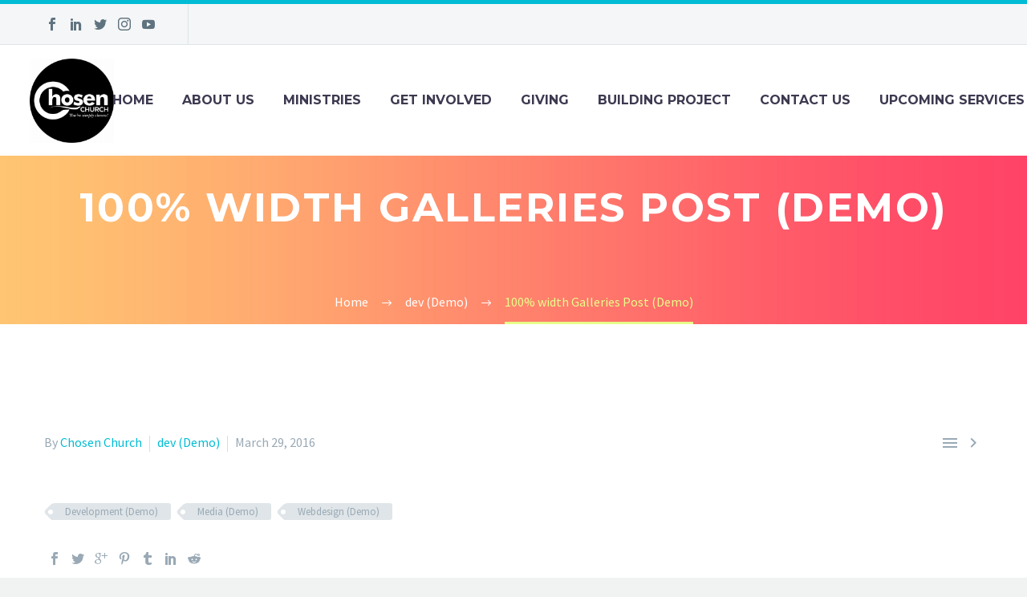

--- FILE ---
content_type: text/html; charset=UTF-8
request_url: https://yourchosenchurch.com/2016/03/29/100-width-galleries-post-7/
body_size: 14883
content:

<!DOCTYPE html>
<!--[if IE 7]>
<html class="ie ie7" lang="en-US" xmlns:og="http://ogp.me/ns#" xmlns:fb="http://ogp.me/ns/fb#">
<![endif]-->
<!--[if IE 8]>
<html class="ie ie8" lang="en-US" xmlns:og="http://ogp.me/ns#" xmlns:fb="http://ogp.me/ns/fb#">
<![endif]-->
<!--[if !(IE 7) | !(IE 8) ]><!-->
<html lang="en-US" xmlns:og="http://ogp.me/ns#" xmlns:fb="http://ogp.me/ns/fb#">
<!--<![endif]-->
<head>
	<meta charset="UTF-8">
	<meta name="viewport" content="width=device-width, initial-scale=1.0" />
	<link rel="profile" href="https://gmpg.org/xfn/11">
	<link rel="pingback" href="https://yourchosenchurch.com/xmlrpc.php">
	<title>100% width  Galleries Post (Demo) &#8211; Chosen Church</title>
<meta name='robots' content='max-image-preview:large' />
	<style>img:is([sizes="auto" i], [sizes^="auto," i]) { contain-intrinsic-size: 3000px 1500px }</style>
	<link rel='dns-prefetch' href='//fonts.googleapis.com' />
<link rel="alternate" type="application/rss+xml" title="Chosen Church &raquo; Feed" href="https://yourchosenchurch.com/feed/" />
<link rel="alternate" type="application/rss+xml" title="Chosen Church &raquo; Comments Feed" href="https://yourchosenchurch.com/comments/feed/" />
<link rel="alternate" type="application/rss+xml" title="Chosen Church &raquo; 100% width  Galleries Post (Demo) Comments Feed" href="https://yourchosenchurch.com/2016/03/29/100-width-galleries-post-7/feed/" />
<script type="text/javascript">
/* <![CDATA[ */
window._wpemojiSettings = {"baseUrl":"https:\/\/s.w.org\/images\/core\/emoji\/15.0.3\/72x72\/","ext":".png","svgUrl":"https:\/\/s.w.org\/images\/core\/emoji\/15.0.3\/svg\/","svgExt":".svg","source":{"concatemoji":"https:\/\/yourchosenchurch.com\/wp-includes\/js\/wp-emoji-release.min.js?ver=6.7.4"}};
/*! This file is auto-generated */
!function(i,n){var o,s,e;function c(e){try{var t={supportTests:e,timestamp:(new Date).valueOf()};sessionStorage.setItem(o,JSON.stringify(t))}catch(e){}}function p(e,t,n){e.clearRect(0,0,e.canvas.width,e.canvas.height),e.fillText(t,0,0);var t=new Uint32Array(e.getImageData(0,0,e.canvas.width,e.canvas.height).data),r=(e.clearRect(0,0,e.canvas.width,e.canvas.height),e.fillText(n,0,0),new Uint32Array(e.getImageData(0,0,e.canvas.width,e.canvas.height).data));return t.every(function(e,t){return e===r[t]})}function u(e,t,n){switch(t){case"flag":return n(e,"\ud83c\udff3\ufe0f\u200d\u26a7\ufe0f","\ud83c\udff3\ufe0f\u200b\u26a7\ufe0f")?!1:!n(e,"\ud83c\uddfa\ud83c\uddf3","\ud83c\uddfa\u200b\ud83c\uddf3")&&!n(e,"\ud83c\udff4\udb40\udc67\udb40\udc62\udb40\udc65\udb40\udc6e\udb40\udc67\udb40\udc7f","\ud83c\udff4\u200b\udb40\udc67\u200b\udb40\udc62\u200b\udb40\udc65\u200b\udb40\udc6e\u200b\udb40\udc67\u200b\udb40\udc7f");case"emoji":return!n(e,"\ud83d\udc26\u200d\u2b1b","\ud83d\udc26\u200b\u2b1b")}return!1}function f(e,t,n){var r="undefined"!=typeof WorkerGlobalScope&&self instanceof WorkerGlobalScope?new OffscreenCanvas(300,150):i.createElement("canvas"),a=r.getContext("2d",{willReadFrequently:!0}),o=(a.textBaseline="top",a.font="600 32px Arial",{});return e.forEach(function(e){o[e]=t(a,e,n)}),o}function t(e){var t=i.createElement("script");t.src=e,t.defer=!0,i.head.appendChild(t)}"undefined"!=typeof Promise&&(o="wpEmojiSettingsSupports",s=["flag","emoji"],n.supports={everything:!0,everythingExceptFlag:!0},e=new Promise(function(e){i.addEventListener("DOMContentLoaded",e,{once:!0})}),new Promise(function(t){var n=function(){try{var e=JSON.parse(sessionStorage.getItem(o));if("object"==typeof e&&"number"==typeof e.timestamp&&(new Date).valueOf()<e.timestamp+604800&&"object"==typeof e.supportTests)return e.supportTests}catch(e){}return null}();if(!n){if("undefined"!=typeof Worker&&"undefined"!=typeof OffscreenCanvas&&"undefined"!=typeof URL&&URL.createObjectURL&&"undefined"!=typeof Blob)try{var e="postMessage("+f.toString()+"("+[JSON.stringify(s),u.toString(),p.toString()].join(",")+"));",r=new Blob([e],{type:"text/javascript"}),a=new Worker(URL.createObjectURL(r),{name:"wpTestEmojiSupports"});return void(a.onmessage=function(e){c(n=e.data),a.terminate(),t(n)})}catch(e){}c(n=f(s,u,p))}t(n)}).then(function(e){for(var t in e)n.supports[t]=e[t],n.supports.everything=n.supports.everything&&n.supports[t],"flag"!==t&&(n.supports.everythingExceptFlag=n.supports.everythingExceptFlag&&n.supports[t]);n.supports.everythingExceptFlag=n.supports.everythingExceptFlag&&!n.supports.flag,n.DOMReady=!1,n.readyCallback=function(){n.DOMReady=!0}}).then(function(){return e}).then(function(){var e;n.supports.everything||(n.readyCallback(),(e=n.source||{}).concatemoji?t(e.concatemoji):e.wpemoji&&e.twemoji&&(t(e.twemoji),t(e.wpemoji)))}))}((window,document),window._wpemojiSettings);
/* ]]> */
</script>
<link rel='stylesheet' id='thegem-preloader-css' href='https://yourchosenchurch.com/wp-content/themes/thegem/css/thegem-preloader.css?ver=6.7.4' type='text/css' media='all' />
<style id='thegem-preloader-inline-css' type='text/css'>

		body:not(.compose-mode) .gem-icon .gem-icon-half-1,
		body:not(.compose-mode) .gem-icon .gem-icon-half-2 {
			opacity: 0 !important;
			}
</style>
<link rel='stylesheet' id='thegem-reset-css' href='https://yourchosenchurch.com/wp-content/themes/thegem/css/thegem-reset.css?ver=6.7.4' type='text/css' media='all' />
<link rel='stylesheet' id='thegem-grid-css' href='https://yourchosenchurch.com/wp-content/themes/thegem/css/thegem-grid.css?ver=6.7.4' type='text/css' media='all' />
<link rel='stylesheet' id='thegem-style-css' href='https://yourchosenchurch.com/wp-content/themes/thegem/style.css?ver=6.7.4' type='text/css' media='all' />
<link rel='stylesheet' id='thegem-header-css' href='https://yourchosenchurch.com/wp-content/themes/thegem/css/thegem-header.css?ver=6.7.4' type='text/css' media='all' />
<link rel='stylesheet' id='thegem-widgets-css' href='https://yourchosenchurch.com/wp-content/themes/thegem/css/thegem-widgets.css?ver=6.7.4' type='text/css' media='all' />
<link rel='stylesheet' id='thegem-new-css-css' href='https://yourchosenchurch.com/wp-content/themes/thegem/css/thegem-new-css.css?ver=6.7.4' type='text/css' media='all' />
<link rel='stylesheet' id='perevazka-css-css-css' href='https://yourchosenchurch.com/wp-content/themes/thegem/css/thegem-perevazka-css.css?ver=6.7.4' type='text/css' media='all' />
<link rel='stylesheet' id='thegem-google-fonts-css' href='//fonts.googleapis.com/css?family=Montserrat%3A700%2Cregular%7CSource+Sans+Pro%3Aregular%2C300&#038;subset=latin-ext%2Ccyrillic-ext%2Clatin%2Cvietnamese%2Ccyrillic%2Cgreek-ext%2Cgreek&#038;ver=6.7.4' type='text/css' media='all' />
<link rel='stylesheet' id='thegem-custom-css' href='https://yourchosenchurch.com/wp-content/themes/thegem/css/custom-HZ9SjypL.css?ver=6.7.4' type='text/css' media='all' />
<link rel='stylesheet' id='thegem-additional-blog-1-css' href='https://yourchosenchurch.com/wp-content/themes/thegem/css/thegem-additional-blog-1.css?ver=6.7.4' type='text/css' media='all' />
<link rel='stylesheet' id='jquery-fancybox-css' href='https://yourchosenchurch.com/wp-content/themes/thegem/js/fancyBox/jquery.fancybox.min.css?ver=6.7.4' type='text/css' media='all' />
<link rel='stylesheet' id='thegem-vc_elements-css' href='https://yourchosenchurch.com/wp-content/themes/thegem/css/thegem-vc_elements.css?ver=6.7.4' type='text/css' media='all' />
<style id='wp-emoji-styles-inline-css' type='text/css'>

	img.wp-smiley, img.emoji {
		display: inline !important;
		border: none !important;
		box-shadow: none !important;
		height: 1em !important;
		width: 1em !important;
		margin: 0 0.07em !important;
		vertical-align: -0.1em !important;
		background: none !important;
		padding: 0 !important;
	}
</style>
<link rel='stylesheet' id='wp-block-library-css' href='https://yourchosenchurch.com/wp-includes/css/dist/block-library/style.min.css?ver=6.7.4' type='text/css' media='all' />
<style id='classic-theme-styles-inline-css' type='text/css'>
/*! This file is auto-generated */
.wp-block-button__link{color:#fff;background-color:#32373c;border-radius:9999px;box-shadow:none;text-decoration:none;padding:calc(.667em + 2px) calc(1.333em + 2px);font-size:1.125em}.wp-block-file__button{background:#32373c;color:#fff;text-decoration:none}
</style>
<style id='global-styles-inline-css' type='text/css'>
:root{--wp--preset--aspect-ratio--square: 1;--wp--preset--aspect-ratio--4-3: 4/3;--wp--preset--aspect-ratio--3-4: 3/4;--wp--preset--aspect-ratio--3-2: 3/2;--wp--preset--aspect-ratio--2-3: 2/3;--wp--preset--aspect-ratio--16-9: 16/9;--wp--preset--aspect-ratio--9-16: 9/16;--wp--preset--color--black: #000000;--wp--preset--color--cyan-bluish-gray: #abb8c3;--wp--preset--color--white: #ffffff;--wp--preset--color--pale-pink: #f78da7;--wp--preset--color--vivid-red: #cf2e2e;--wp--preset--color--luminous-vivid-orange: #ff6900;--wp--preset--color--luminous-vivid-amber: #fcb900;--wp--preset--color--light-green-cyan: #7bdcb5;--wp--preset--color--vivid-green-cyan: #00d084;--wp--preset--color--pale-cyan-blue: #8ed1fc;--wp--preset--color--vivid-cyan-blue: #0693e3;--wp--preset--color--vivid-purple: #9b51e0;--wp--preset--gradient--vivid-cyan-blue-to-vivid-purple: linear-gradient(135deg,rgba(6,147,227,1) 0%,rgb(155,81,224) 100%);--wp--preset--gradient--light-green-cyan-to-vivid-green-cyan: linear-gradient(135deg,rgb(122,220,180) 0%,rgb(0,208,130) 100%);--wp--preset--gradient--luminous-vivid-amber-to-luminous-vivid-orange: linear-gradient(135deg,rgba(252,185,0,1) 0%,rgba(255,105,0,1) 100%);--wp--preset--gradient--luminous-vivid-orange-to-vivid-red: linear-gradient(135deg,rgba(255,105,0,1) 0%,rgb(207,46,46) 100%);--wp--preset--gradient--very-light-gray-to-cyan-bluish-gray: linear-gradient(135deg,rgb(238,238,238) 0%,rgb(169,184,195) 100%);--wp--preset--gradient--cool-to-warm-spectrum: linear-gradient(135deg,rgb(74,234,220) 0%,rgb(151,120,209) 20%,rgb(207,42,186) 40%,rgb(238,44,130) 60%,rgb(251,105,98) 80%,rgb(254,248,76) 100%);--wp--preset--gradient--blush-light-purple: linear-gradient(135deg,rgb(255,206,236) 0%,rgb(152,150,240) 100%);--wp--preset--gradient--blush-bordeaux: linear-gradient(135deg,rgb(254,205,165) 0%,rgb(254,45,45) 50%,rgb(107,0,62) 100%);--wp--preset--gradient--luminous-dusk: linear-gradient(135deg,rgb(255,203,112) 0%,rgb(199,81,192) 50%,rgb(65,88,208) 100%);--wp--preset--gradient--pale-ocean: linear-gradient(135deg,rgb(255,245,203) 0%,rgb(182,227,212) 50%,rgb(51,167,181) 100%);--wp--preset--gradient--electric-grass: linear-gradient(135deg,rgb(202,248,128) 0%,rgb(113,206,126) 100%);--wp--preset--gradient--midnight: linear-gradient(135deg,rgb(2,3,129) 0%,rgb(40,116,252) 100%);--wp--preset--font-size--small: 13px;--wp--preset--font-size--medium: 20px;--wp--preset--font-size--large: 36px;--wp--preset--font-size--x-large: 42px;--wp--preset--spacing--20: 0.44rem;--wp--preset--spacing--30: 0.67rem;--wp--preset--spacing--40: 1rem;--wp--preset--spacing--50: 1.5rem;--wp--preset--spacing--60: 2.25rem;--wp--preset--spacing--70: 3.38rem;--wp--preset--spacing--80: 5.06rem;--wp--preset--shadow--natural: 6px 6px 9px rgba(0, 0, 0, 0.2);--wp--preset--shadow--deep: 12px 12px 50px rgba(0, 0, 0, 0.4);--wp--preset--shadow--sharp: 6px 6px 0px rgba(0, 0, 0, 0.2);--wp--preset--shadow--outlined: 6px 6px 0px -3px rgba(255, 255, 255, 1), 6px 6px rgba(0, 0, 0, 1);--wp--preset--shadow--crisp: 6px 6px 0px rgba(0, 0, 0, 1);}:where(.is-layout-flex){gap: 0.5em;}:where(.is-layout-grid){gap: 0.5em;}body .is-layout-flex{display: flex;}.is-layout-flex{flex-wrap: wrap;align-items: center;}.is-layout-flex > :is(*, div){margin: 0;}body .is-layout-grid{display: grid;}.is-layout-grid > :is(*, div){margin: 0;}:where(.wp-block-columns.is-layout-flex){gap: 2em;}:where(.wp-block-columns.is-layout-grid){gap: 2em;}:where(.wp-block-post-template.is-layout-flex){gap: 1.25em;}:where(.wp-block-post-template.is-layout-grid){gap: 1.25em;}.has-black-color{color: var(--wp--preset--color--black) !important;}.has-cyan-bluish-gray-color{color: var(--wp--preset--color--cyan-bluish-gray) !important;}.has-white-color{color: var(--wp--preset--color--white) !important;}.has-pale-pink-color{color: var(--wp--preset--color--pale-pink) !important;}.has-vivid-red-color{color: var(--wp--preset--color--vivid-red) !important;}.has-luminous-vivid-orange-color{color: var(--wp--preset--color--luminous-vivid-orange) !important;}.has-luminous-vivid-amber-color{color: var(--wp--preset--color--luminous-vivid-amber) !important;}.has-light-green-cyan-color{color: var(--wp--preset--color--light-green-cyan) !important;}.has-vivid-green-cyan-color{color: var(--wp--preset--color--vivid-green-cyan) !important;}.has-pale-cyan-blue-color{color: var(--wp--preset--color--pale-cyan-blue) !important;}.has-vivid-cyan-blue-color{color: var(--wp--preset--color--vivid-cyan-blue) !important;}.has-vivid-purple-color{color: var(--wp--preset--color--vivid-purple) !important;}.has-black-background-color{background-color: var(--wp--preset--color--black) !important;}.has-cyan-bluish-gray-background-color{background-color: var(--wp--preset--color--cyan-bluish-gray) !important;}.has-white-background-color{background-color: var(--wp--preset--color--white) !important;}.has-pale-pink-background-color{background-color: var(--wp--preset--color--pale-pink) !important;}.has-vivid-red-background-color{background-color: var(--wp--preset--color--vivid-red) !important;}.has-luminous-vivid-orange-background-color{background-color: var(--wp--preset--color--luminous-vivid-orange) !important;}.has-luminous-vivid-amber-background-color{background-color: var(--wp--preset--color--luminous-vivid-amber) !important;}.has-light-green-cyan-background-color{background-color: var(--wp--preset--color--light-green-cyan) !important;}.has-vivid-green-cyan-background-color{background-color: var(--wp--preset--color--vivid-green-cyan) !important;}.has-pale-cyan-blue-background-color{background-color: var(--wp--preset--color--pale-cyan-blue) !important;}.has-vivid-cyan-blue-background-color{background-color: var(--wp--preset--color--vivid-cyan-blue) !important;}.has-vivid-purple-background-color{background-color: var(--wp--preset--color--vivid-purple) !important;}.has-black-border-color{border-color: var(--wp--preset--color--black) !important;}.has-cyan-bluish-gray-border-color{border-color: var(--wp--preset--color--cyan-bluish-gray) !important;}.has-white-border-color{border-color: var(--wp--preset--color--white) !important;}.has-pale-pink-border-color{border-color: var(--wp--preset--color--pale-pink) !important;}.has-vivid-red-border-color{border-color: var(--wp--preset--color--vivid-red) !important;}.has-luminous-vivid-orange-border-color{border-color: var(--wp--preset--color--luminous-vivid-orange) !important;}.has-luminous-vivid-amber-border-color{border-color: var(--wp--preset--color--luminous-vivid-amber) !important;}.has-light-green-cyan-border-color{border-color: var(--wp--preset--color--light-green-cyan) !important;}.has-vivid-green-cyan-border-color{border-color: var(--wp--preset--color--vivid-green-cyan) !important;}.has-pale-cyan-blue-border-color{border-color: var(--wp--preset--color--pale-cyan-blue) !important;}.has-vivid-cyan-blue-border-color{border-color: var(--wp--preset--color--vivid-cyan-blue) !important;}.has-vivid-purple-border-color{border-color: var(--wp--preset--color--vivid-purple) !important;}.has-vivid-cyan-blue-to-vivid-purple-gradient-background{background: var(--wp--preset--gradient--vivid-cyan-blue-to-vivid-purple) !important;}.has-light-green-cyan-to-vivid-green-cyan-gradient-background{background: var(--wp--preset--gradient--light-green-cyan-to-vivid-green-cyan) !important;}.has-luminous-vivid-amber-to-luminous-vivid-orange-gradient-background{background: var(--wp--preset--gradient--luminous-vivid-amber-to-luminous-vivid-orange) !important;}.has-luminous-vivid-orange-to-vivid-red-gradient-background{background: var(--wp--preset--gradient--luminous-vivid-orange-to-vivid-red) !important;}.has-very-light-gray-to-cyan-bluish-gray-gradient-background{background: var(--wp--preset--gradient--very-light-gray-to-cyan-bluish-gray) !important;}.has-cool-to-warm-spectrum-gradient-background{background: var(--wp--preset--gradient--cool-to-warm-spectrum) !important;}.has-blush-light-purple-gradient-background{background: var(--wp--preset--gradient--blush-light-purple) !important;}.has-blush-bordeaux-gradient-background{background: var(--wp--preset--gradient--blush-bordeaux) !important;}.has-luminous-dusk-gradient-background{background: var(--wp--preset--gradient--luminous-dusk) !important;}.has-pale-ocean-gradient-background{background: var(--wp--preset--gradient--pale-ocean) !important;}.has-electric-grass-gradient-background{background: var(--wp--preset--gradient--electric-grass) !important;}.has-midnight-gradient-background{background: var(--wp--preset--gradient--midnight) !important;}.has-small-font-size{font-size: var(--wp--preset--font-size--small) !important;}.has-medium-font-size{font-size: var(--wp--preset--font-size--medium) !important;}.has-large-font-size{font-size: var(--wp--preset--font-size--large) !important;}.has-x-large-font-size{font-size: var(--wp--preset--font-size--x-large) !important;}
:where(.wp-block-post-template.is-layout-flex){gap: 1.25em;}:where(.wp-block-post-template.is-layout-grid){gap: 1.25em;}
:where(.wp-block-columns.is-layout-flex){gap: 2em;}:where(.wp-block-columns.is-layout-grid){gap: 2em;}
:root :where(.wp-block-pullquote){font-size: 1.5em;line-height: 1.6;}
</style>
<link rel='stylesheet' id='contact-form-7-css' href='https://yourchosenchurch.com/wp-content/plugins/contact-form-7/includes/css/styles.css?ver=6.0.2' type='text/css' media='all' />
<link rel='stylesheet' id='widgets-on-pages-css' href='https://yourchosenchurch.com/wp-content/plugins/widgets-on-pages/public/css/widgets-on-pages-public.css?ver=1.4.0' type='text/css' media='all' />
<link rel='stylesheet' id='give-styles-css' href='https://yourchosenchurch.com/wp-content/plugins/give/assets/dist/css/give.css?ver=3.19.2' type='text/css' media='all' />
<link rel='stylesheet' id='give-donation-summary-style-frontend-css' href='https://yourchosenchurch.com/wp-content/plugins/give/assets/dist/css/give-donation-summary.css?ver=3.19.2' type='text/css' media='all' />
<link rel='stylesheet' id='__EPYT__style-css' href='https://yourchosenchurch.com/wp-content/plugins/youtube-embed-plus/styles/ytprefs.min.css?ver=14.2.1.3' type='text/css' media='all' />
<style id='__EPYT__style-inline-css' type='text/css'>

                .epyt-gallery-thumb {
                        width: 33.333%;
                }
                
</style>
<script type="text/javascript" id="thegem-settings-init-js-extra">
/* <![CDATA[ */
var gemSettings = {"isTouch":"","forcedLasyDisabled":"","tabletPortrait":"1","tabletLandscape":"","topAreaMobileDisable":"","parallaxDisabled":"","fillTopArea":"","themePath":"https:\/\/yourchosenchurch.com\/wp-content\/themes\/thegem","rootUrl":"https:\/\/yourchosenchurch.com","mobileEffectsEnabled":"","isRTL":""};
/* ]]> */
</script>
<script type="text/javascript" src="https://yourchosenchurch.com/wp-content/themes/thegem/js/thegem-settings-init.js?ver=6.7.4" id="thegem-settings-init-js"></script>
<script type="text/javascript" src="https://yourchosenchurch.com/wp-content/themes/thegem/js/thegem-fullwidth-loader.js?ver=6.7.4" id="thegem-fullwidth-optimizer-js"></script>
<!--[if lt IE 9]>
<script type="text/javascript" src="https://yourchosenchurch.com/wp-content/themes/thegem/js/html5.js?ver=3.7.3" id="html5-js"></script>
<![endif]-->
<script type="text/javascript" src="https://yourchosenchurch.com/wp-includes/js/jquery/jquery.min.js?ver=3.7.1" id="jquery-core-js"></script>
<script type="text/javascript" src="https://yourchosenchurch.com/wp-includes/js/jquery/jquery-migrate.min.js?ver=3.4.1" id="jquery-migrate-js"></script>
<script type="text/javascript" src="https://yourchosenchurch.com/wp-includes/js/dist/hooks.min.js?ver=4d63a3d491d11ffd8ac6" id="wp-hooks-js"></script>
<script type="text/javascript" src="https://yourchosenchurch.com/wp-includes/js/dist/i18n.min.js?ver=5e580eb46a90c2b997e6" id="wp-i18n-js"></script>
<script type="text/javascript" id="wp-i18n-js-after">
/* <![CDATA[ */
wp.i18n.setLocaleData( { 'text direction\u0004ltr': [ 'ltr' ] } );
/* ]]> */
</script>
<script type="text/javascript" id="give-js-extra">
/* <![CDATA[ */
var give_global_vars = {"ajaxurl":"https:\/\/yourchosenchurch.com\/wp-admin\/admin-ajax.php","checkout_nonce":"172a864a63","currency":"GBP","currency_sign":"\u00a3","currency_pos":"before","thousands_separator":",","decimal_separator":".","no_gateway":"Please select a payment method.","bad_minimum":"The minimum custom donation amount for this form is","bad_maximum":"The maximum custom donation amount for this form is","general_loading":"Loading...","purchase_loading":"Please Wait...","textForOverlayScreen":"<h3>Processing...<\/h3><p>This will only take a second!<\/p>","number_decimals":"2","is_test_mode":"","give_version":"3.19.2","magnific_options":{"main_class":"give-modal","close_on_bg_click":false},"form_translation":{"payment-mode":"Please select payment mode.","give_first":"Please enter your first name.","give_last":"Please enter your last name.","give_email":"Please enter a valid email address.","give_user_login":"Invalid email address or username.","give_user_pass":"Enter a password.","give_user_pass_confirm":"Enter the password confirmation.","give_agree_to_terms":"You must agree to the terms and conditions."},"confirm_email_sent_message":"Please check your email and click on the link to access your complete donation history.","ajax_vars":{"ajaxurl":"https:\/\/yourchosenchurch.com\/wp-admin\/admin-ajax.php","ajaxNonce":"2976ed2ccf","loading":"Loading","select_option":"Please select an option","default_gateway":"paypal","permalinks":"1","number_decimals":2},"cookie_hash":"24c895fb67ac95df38f5fd9b270dc0bf","session_nonce_cookie_name":"wp-give_session_reset_nonce_24c895fb67ac95df38f5fd9b270dc0bf","session_cookie_name":"wp-give_session_24c895fb67ac95df38f5fd9b270dc0bf","delete_session_nonce_cookie":"0"};
var giveApiSettings = {"root":"https:\/\/yourchosenchurch.com\/wp-json\/give-api\/v2\/","rest_base":"give-api\/v2"};
/* ]]> */
</script>
<script type="text/javascript" src="https://yourchosenchurch.com/wp-content/plugins/give/assets/dist/js/give.js?ver=551bf44de7d34e92" id="give-js"></script>
<script type="text/javascript" id="__ytprefs__-js-extra">
/* <![CDATA[ */
var _EPYT_ = {"ajaxurl":"https:\/\/yourchosenchurch.com\/wp-admin\/admin-ajax.php","security":"5110fba287","gallery_scrolloffset":"20","eppathtoscripts":"https:\/\/yourchosenchurch.com\/wp-content\/plugins\/youtube-embed-plus\/scripts\/","eppath":"https:\/\/yourchosenchurch.com\/wp-content\/plugins\/youtube-embed-plus\/","epresponsiveselector":"[\"iframe.__youtube_prefs_widget__\"]","epdovol":"1","version":"14.2.1.3","evselector":"iframe.__youtube_prefs__[src], iframe[src*=\"youtube.com\/embed\/\"], iframe[src*=\"youtube-nocookie.com\/embed\/\"]","ajax_compat":"","maxres_facade":"eager","ytapi_load":"light","pause_others":"","stopMobileBuffer":"1","facade_mode":"","not_live_on_channel":"","vi_active":"","vi_js_posttypes":[]};
/* ]]> */
</script>
<script type="text/javascript" src="https://yourchosenchurch.com/wp-content/plugins/youtube-embed-plus/scripts/ytprefs.min.js?ver=14.2.1.3" id="__ytprefs__-js"></script>
<link rel="https://api.w.org/" href="https://yourchosenchurch.com/wp-json/" /><link rel="alternate" title="JSON" type="application/json" href="https://yourchosenchurch.com/wp-json/wp/v2/posts/17084" /><link rel="EditURI" type="application/rsd+xml" title="RSD" href="https://yourchosenchurch.com/xmlrpc.php?rsd" />
<meta name="generator" content="WordPress 6.7.4" />
<link rel="canonical" href="https://yourchosenchurch.com/2016/03/29/100-width-galleries-post-7/" />
<link rel='shortlink' href='https://yourchosenchurch.com/?p=17084' />
<link rel="alternate" title="oEmbed (JSON)" type="application/json+oembed" href="https://yourchosenchurch.com/wp-json/oembed/1.0/embed?url=https%3A%2F%2Fyourchosenchurch.com%2F2016%2F03%2F29%2F100-width-galleries-post-7%2F" />
<link rel="alternate" title="oEmbed (XML)" type="text/xml+oembed" href="https://yourchosenchurch.com/wp-json/oembed/1.0/embed?url=https%3A%2F%2Fyourchosenchurch.com%2F2016%2F03%2F29%2F100-width-galleries-post-7%2F&#038;format=xml" />
<noscript><style>.vce-row-container .vcv-lozad {display: none}</style></noscript><meta name="generator" content="Powered by Visual Composer Website Builder - fast and easy-to-use drag and drop visual editor for WordPress."/><meta name="generator" content="Give v3.19.2" />
<meta name="generator" content="Elementor 3.26.3; features: additional_custom_breakpoints; settings: css_print_method-external, google_font-enabled, font_display-swap">
<style type="text/css">.recentcomments a{display:inline !important;padding:0 !important;margin:0 !important;}</style>			<style>
				.e-con.e-parent:nth-of-type(n+4):not(.e-lazyloaded):not(.e-no-lazyload),
				.e-con.e-parent:nth-of-type(n+4):not(.e-lazyloaded):not(.e-no-lazyload) * {
					background-image: none !important;
				}
				@media screen and (max-height: 1024px) {
					.e-con.e-parent:nth-of-type(n+3):not(.e-lazyloaded):not(.e-no-lazyload),
					.e-con.e-parent:nth-of-type(n+3):not(.e-lazyloaded):not(.e-no-lazyload) * {
						background-image: none !important;
					}
				}
				@media screen and (max-height: 640px) {
					.e-con.e-parent:nth-of-type(n+2):not(.e-lazyloaded):not(.e-no-lazyload),
					.e-con.e-parent:nth-of-type(n+2):not(.e-lazyloaded):not(.e-no-lazyload) * {
						background-image: none !important;
					}
				}
			</style>
			<link rel="icon" href="https://yourchosenchurch.com/wp-content/uploads/2020/09/new-chosen-logo.jpeg" sizes="32x32" />
<link rel="icon" href="https://yourchosenchurch.com/wp-content/uploads/2020/09/new-chosen-logo.jpeg" sizes="192x192" />
<link rel="apple-touch-icon" href="https://yourchosenchurch.com/wp-content/uploads/2020/09/new-chosen-logo.jpeg" />
<meta name="msapplication-TileImage" content="https://yourchosenchurch.com/wp-content/uploads/2020/09/new-chosen-logo.jpeg" />
		<style type="text/css" id="wp-custom-css">
			@media (min-width:768px) {
	#footer-menu li {
    display: inline-block;
    padding: 0 21px;
    position: relative;
    line-height: 1;
		margin: 15px 0 0 0;
	}
}		</style>
		
<meta property="og:title" content="100% width  Galleries Post (Demo)"/>
<meta property="og:description" content="Lorem Ipsum. Proin gravida nibh vel velit auctor aliquet. Aenean sollicitudin, lorem quis bibendum auctor, nisi elit consequat ipsum, nec sagittis sem nibh id elit"/>
<meta property="og:site_name" content="Chosen Church"/>
<meta property="og:type" content="article"/>
<meta property="og:url" content="https://yourchosenchurch.com/2016/03/29/100-width-galleries-post-7/"/>
<meta property="og:image" content="https://yourchosenchurch.com/wp-content/uploads/2016/04/dummy-post-square-1-thegem-blog-timeline-large.jpg"/>

<meta itemprop="name" content="100% width  Galleries Post (Demo)"/>
<meta itemprop="description" content="Lorem Ipsum. Proin gravida nibh vel velit auctor aliquet. Aenean sollicitudin, lorem quis bibendum auctor, nisi elit consequat ipsum, nec sagittis sem nibh id elit"/>
<meta itemprop="image" content="https://yourchosenchurch.com/wp-content/uploads/2016/04/dummy-post-square-1-thegem-blog-timeline-large.jpg"/>
</head>


<body data-rsssl=1 class="post-template-default single single-post postid-17084 single-format-standard vcwb elementor-default elementor-kit-25549">




<div id="page" class="layout-fullwidth header-style-3">

			<a href="#page" class="scroll-top-button"></a>
	
	
					<div id="top-area" class="top-area top-area-style-default top-area-alignment-left">
	<div class="container">
		<div class="top-area-items inline-inside">
										<div class="top-area-block top-area-socials socials-colored-hover">	<div class="socials inline-inside">
									<a class="socials-item" href="https://web.facebook.com/chosenchurchuk?_rdc=1&#038;_rdr" target="_blank" title="Facebook"><i class="socials-item-icon facebook "></i></a>
												<a class="socials-item" href="#" target="_blank" title="LinkedIn"><i class="socials-item-icon linkedin "></i></a>
												<a class="socials-item" href="https://twitter.com/chosenchurchuk" target="_blank" title="Twitter"><i class="socials-item-icon twitter "></i></a>
												<a class="socials-item" href="https://www.instagram.com/chosenchurchuk/" target="_blank" title="Instagram"><i class="socials-item-icon instagram "></i></a>
																																					<a class="socials-item" href="https://www.youtube.com/channel/UCxX8IVL0i54GqhZnE_7mB7Q" target="_blank" title="YouTube"><i class="socials-item-icon youtube "></i></a>
																																																																																																																															
	</div>
</div>
								</div>
	</div>
</div>		
		<div id="site-header-wrapper"  class=" " >

			
			
			<header id="site-header" class="site-header animated-header mobile-menu-layout-default" role="banner">
								
								<div class="container container-fullwidth">
					<div class="header-main logo-position-left header-layout-fullwidth header-style-3">
													<div class="site-title">
								<div class="site-logo"  style="width:105px;">
	<a href="https://yourchosenchurch.com/" rel="home">
					<span class="logo"><img src="https://yourchosenchurch.com/wp-content/uploads/thegem-logos/logo_afbe52d13dfe4f9fcecdc5442a6515a7_1x.jpeg" srcset="https://yourchosenchurch.com/wp-content/uploads/thegem-logos/logo_afbe52d13dfe4f9fcecdc5442a6515a7_1x.jpeg 1x,https://yourchosenchurch.com/wp-content/uploads/thegem-logos/logo_afbe52d13dfe4f9fcecdc5442a6515a7_2x.jpeg 2x,https://yourchosenchurch.com/wp-content/uploads/thegem-logos/logo_afbe52d13dfe4f9fcecdc5442a6515a7_3x.jpeg 3x" alt="Chosen Church" style="width:105px;" class="default"/><img src="https://yourchosenchurch.com/wp-content/uploads/thegem-logos/logo_afbe52d13dfe4f9fcecdc5442a6515a7_1x.jpeg" srcset="https://yourchosenchurch.com/wp-content/uploads/thegem-logos/logo_afbe52d13dfe4f9fcecdc5442a6515a7_1x.jpeg 1x,https://yourchosenchurch.com/wp-content/uploads/thegem-logos/logo_afbe52d13dfe4f9fcecdc5442a6515a7_2x.jpeg 2x,https://yourchosenchurch.com/wp-content/uploads/thegem-logos/logo_afbe52d13dfe4f9fcecdc5442a6515a7_3x.jpeg 3x" alt="Chosen Church" style="width:108px;" class="small"/></span>
			</a>
</div>
							</div>
																								<nav id="primary-navigation" class="site-navigation primary-navigation" role="navigation">
										<button class="menu-toggle dl-trigger">Primary Menu<span class="menu-line-1"></span><span class="menu-line-2"></span><span class="menu-line-3"></span></button>										<ul id="primary-menu" class="nav-menu styled no-responsive dl-menu"><li id="menu-item-24705" class="menu-item menu-item-type-custom menu-item-object-custom menu-item-home menu-item-24705 megamenu-first-element"><a href="https://yourchosenchurch.com">Home</a></li>
<li id="menu-item-25008" class="menu-item menu-item-type-post_type menu-item-object-page menu-item-has-children menu-item-parent menu-item-25008 megamenu-first-element"><a href="https://yourchosenchurch.com/about-us/">About Us</a><span class="menu-item-parent-toggle"></span>
<ul class="sub-menu styled dl-submenu">
	<li id="menu-item-25014" class="menu-item menu-item-type-post_type menu-item-object-page menu-item-25014 megamenu-first-element"><a href="https://yourchosenchurch.com/about-us/vision/">Vision</a></li>
	<li id="menu-item-25013" class="menu-item menu-item-type-post_type menu-item-object-page menu-item-25013 megamenu-first-element"><a href="https://yourchosenchurch.com/about-us/mission/">Mission</a></li>
	<li id="menu-item-25012" class="menu-item menu-item-type-post_type menu-item-object-page menu-item-25012 megamenu-first-element"><a href="https://yourchosenchurch.com/about-us/beliefs/">Beliefs</a></li>
	<li id="menu-item-25010" class="menu-item menu-item-type-post_type menu-item-object-page menu-item-25010 megamenu-first-element"><a href="https://yourchosenchurch.com/about-us/outreach/">Outreach</a></li>
	<li id="menu-item-25151" class="menu-item menu-item-type-post_type menu-item-object-page menu-item-25151 megamenu-first-element"><a href="https://yourchosenchurch.com/about-us/chosen-pastors/">Leadership</a></li>
	<li id="menu-item-25009" class="menu-item menu-item-type-post_type menu-item-object-page menu-item-25009 megamenu-first-element"><a href="https://yourchosenchurch.com/about-us/media/">Media</a></li>
</ul>
</li>
<li id="menu-item-25020" class="menu-item menu-item-type-custom menu-item-object-custom menu-item-has-children menu-item-parent menu-item-25020 megamenu-first-element"><a href="#">MINISTRIES</a><span class="menu-item-parent-toggle"></span>
<ul class="sub-menu styled dl-submenu">
	<li id="menu-item-24688" class="menu-item menu-item-type-post_type menu-item-object-page menu-item-24688 megamenu-first-element"><a href="https://yourchosenchurch.com/chosen-men/">Chosen Men</a></li>
	<li id="menu-item-24687" class="menu-item menu-item-type-post_type menu-item-object-page menu-item-24687 megamenu-first-element"><a href="https://yourchosenchurch.com/chosen-women/">Chosen Women</a></li>
	<li id="menu-item-24812" class="menu-item menu-item-type-post_type menu-item-object-page menu-item-24812 megamenu-first-element"><a href="https://yourchosenchurch.com/chosen-outreach/">Chosen Outreach</a></li>
	<li id="menu-item-24813" class="menu-item menu-item-type-post_type menu-item-object-page menu-item-24813 megamenu-first-element"><a href="https://yourchosenchurch.com/chosen-young-adults/">Chosen Young Adults</a></li>
	<li id="menu-item-24814" class="menu-item menu-item-type-post_type menu-item-object-page menu-item-24814 megamenu-first-element"><a href="https://yourchosenchurch.com/chosen-singles/">Chosen Singles</a></li>
	<li id="menu-item-24815" class="menu-item menu-item-type-post_type menu-item-object-page menu-item-24815 megamenu-first-element"><a href="https://yourchosenchurch.com/chosen-marriage/">Chosen Marriage</a></li>
	<li id="menu-item-24816" class="menu-item menu-item-type-post_type menu-item-object-page menu-item-24816 megamenu-first-element"><a href="https://yourchosenchurch.com/chosen-youth-teens/">Chosen Youth &#038; Teens</a></li>
	<li id="menu-item-24817" class="menu-item menu-item-type-post_type menu-item-object-page menu-item-24817 megamenu-first-element"><a href="https://yourchosenchurch.com/kids-and-family/">Kids and Family</a></li>
</ul>
</li>
<li id="menu-item-24864" class="menu-item menu-item-type-post_type menu-item-object-page menu-item-has-children menu-item-parent menu-item-24864 megamenu-first-element"><a href="https://yourchosenchurch.com/get-involved-two/">Get Involved</a><span class="menu-item-parent-toggle"></span>
<ul class="sub-menu styled dl-submenu">
	<li id="menu-item-25021" class="menu-item menu-item-type-post_type menu-item-object-page menu-item-25021 megamenu-first-element"><a href="https://yourchosenchurch.com/volunteering/">Volunteering</a></li>
	<li id="menu-item-24691" class="menu-item menu-item-type-post_type menu-item-object-page menu-item-24691 megamenu-first-element"><a href="https://yourchosenchurch.com/chosen-life-groups/">Chosen Life Groups</a></li>
</ul>
</li>
<li id="menu-item-24788" class="menu-item menu-item-type-post_type menu-item-object-page menu-item-24788 megamenu-first-element"><a href="https://yourchosenchurch.com/giving/">Giving</a></li>
<li id="menu-item-25948" class="menu-item menu-item-type-post_type menu-item-object-page menu-item-25948 megamenu-first-element"><a href="https://yourchosenchurch.com/buildingproject/">Building Project</a></li>
<li id="menu-item-25129" class="menu-item menu-item-type-post_type menu-item-object-page menu-item-25129 megamenu-first-element"><a href="https://yourchosenchurch.com/contact-us/">Contact Us</a></li>
<li id="menu-item-25463" class="menu-item menu-item-type-post_type menu-item-object-page menu-item-25463 megamenu-first-element"><a href="https://yourchosenchurch.com/upcoming-services/">Upcoming Services</a></li>
<li class="menu-item menu-item-search"><a href="#"></a><div class="minisearch"><form role="search" id="searchform" class="sf" action="https://yourchosenchurch.com/" method="GET"><input id="searchform-input" class="sf-input" type="text" placeholder="Search..." name="s"><span class="sf-submit-icon"></span><input id="searchform-submit" class="sf-submit" type="submit" value=""></form></div></li></ul>																			</nav>
																										</div>
				</div>
							</header><!-- #site-header -->
					</div><!-- #site-header-wrapper -->

	
	<div id="main" class="site-main">

<div id="main-content" class="main-content">

<div id="page-title" class="page-title-block page-title-alignment-center page-title-style-1 has-background-image" style="background-image: url(https://yourchosenchurch.com/wp-content/themes/thegem/images/backgrounds/title/10.jpg);padding-top: 40px;padding-bottom: 120px;"><div class="container"><div class="page-title-title" style=""><h1 style="">  100% width  Galleries Post (Demo)</h1></div></div><div class="breadcrumbs-container"><div class="container"><div class="breadcrumbs"><span><a href="https://yourchosenchurch.com/" itemprop="url"><span itemprop="title">Home</span></a></span> <span class="divider"><span class="bc-devider"></span></span> <span><a href="https://yourchosenchurch.com/category/dev/" itemprop="url"><span itemprop="title">dev (Demo)</span></a></span> <span class="divider"><span class="bc-devider"></span></span> <span class="current">100% width  Galleries Post (Demo)</span></div><!-- .breadcrumbs --></div></div></div>
<div class="block-content">
	<div class="container">
		<div class="panel row">

			<div class="panel-center col-xs-12">
				<article id="post-17084" class="post-17084 post type-post status-publish format-standard has-post-thumbnail category-dev tag-development tag-media tag-webdesign">

					<div class="entry-content post-content">
						
						
							<div class="post-meta date-color">
								<div class="entry-meta single-post-meta clearfix gem-post-date">
									<div class="post-meta-right">

																																																			<span class="post-meta-navigation">
																								<span
														class="post-meta-category-link"><a
															href="https://yourchosenchurch.com/category/dev/">&#xe620;</a>
													</span>												<span class="post-meta-navigation-next" title="Next post"><a href="https://yourchosenchurch.com/2016/03/29/blog-post-right-sidebar-7/" rel="next">&#xe634;</a></span>											</span>
																			</div>
									<div class="post-meta-left">
																					<span class="post-meta-author">By <a href="https://yourchosenchurch.com" title="Visit Chosen Church&#8217;s website" rel="author external">Chosen Church</a></span>
																															<span
													class="sep"></span> <span
													class="post-meta-categories"><a href="https://yourchosenchurch.com/category/dev/" title="View all posts in dev (Demo)">dev (Demo)</a></span>
																																											<span class="sep"></span> <span
													class="post-meta-date">March 29, 2016</span>
																			</div>
								</div><!-- .entry-meta -->
							</div>
							
						
											</div><!-- .entry-content -->

					<div class="post-tags-list date-color"><a href="https://yourchosenchurch.com/tag/development/" rel="tag">Development (Demo)</a><a href="https://yourchosenchurch.com/tag/media/" rel="tag">Media (Demo)</a><a href="https://yourchosenchurch.com/tag/webdesign/" rel="tag">Webdesign (Demo)</a></div>
<div class="socials-sharing socials socials-colored-hover ">
	<a class="socials-item" target="_blank" href="https://www.facebook.com/sharer/sharer.php?u=https%3A%2F%2Fyourchosenchurch.com%2F2016%2F03%2F29%2F100-width-galleries-post-7%2F" title="Facebook"><i class="socials-item-icon facebook"></i></a>
	<a class="socials-item" target="_blank" href="https://twitter.com/intent/tweet?text=100%25+width++Galleries+Post+%28Demo%29&#038;url=https%3A%2F%2Fyourchosenchurch.com%2F2016%2F03%2F29%2F100-width-galleries-post-7%2F" title="Twitter"><i class="socials-item-icon twitter"></i></a>
	<a class="socials-item" target="_blank" href="https://plus.google.com/share?url=https%3A%2F%2Fyourchosenchurch.com%2F2016%2F03%2F29%2F100-width-galleries-post-7%2F" title="Google Plus"><i class="socials-item-icon google-plus"></i></a>
	<a class="socials-item" target="_blank" href="https://pinterest.com/pin/create/button/?url=https%3A%2F%2Fyourchosenchurch.com%2F2016%2F03%2F29%2F100-width-galleries-post-7%2F&#038;description=100%25+width++Galleries+Post+%28Demo%29&#038;media=https%3A%2F%2Fyourchosenchurch.com%2Fwp-content%2Fuploads%2F2016%2F04%2Fdummy-post-square-1-thegem-blog-timeline-large.jpg" title="Pinterest"><i class="socials-item-icon pinterest"></i></a>
	<a class="socials-item" target="_blank" href="http://tumblr.com/widgets/share/tool?canonicalUrl=https%3A%2F%2Fyourchosenchurch.com%2F2016%2F03%2F29%2F100-width-galleries-post-7%2F" title="Tumblr"><i class="socials-item-icon tumblr"></i></a>
	<a class="socials-item" target="_blank" href="https://www.linkedin.com/shareArticle?mini=true&#038;url=https%3A%2F%2Fyourchosenchurch.com%2F2016%2F03%2F29%2F100-width-galleries-post-7%2F&#038;title=100%25+width++Galleries+Post+%28Demo%29&amp;summary=Lorem+Ipsum.+Proin+gravida+nibh+vel+velit+auctor+aliquet.+Aenean+sollicitudin%2C+lorem+quis+bibendum+auctor%2C+nisi+elit+consequat+ipsum%2C+nec+sagittis+sem+nibh+id+elit" title="LinkedIn"><i class="socials-item-icon linkedin"></i></a>
	<a class="socials-item" target="_blank" href="https://www.reddit.com/submit?url=https%3A%2F%2Fyourchosenchurch.com%2F2016%2F03%2F29%2F100-width-galleries-post-7%2F&#038;title=100%25+width++Galleries+Post+%28Demo%29" title="Reddit"><i class="socials-item-icon reddit"></i></a>
</div>

								<div class="post-author-block rounded-corners clearfix">
							<a href="https://yourchosenchurch.com" class="post-author-avatar"><img alt='' src='https://secure.gravatar.com/avatar/3105604b5827e0313e750ce044ee1a1b?s=100&#038;d=mm&#038;r=g' srcset='https://secure.gravatar.com/avatar/3105604b5827e0313e750ce044ee1a1b?s=200&#038;d=mm&#038;r=g 2x' class='avatar avatar-100 photo' height='100' width='100' decoding='async'/></a>
						<div class="post-author-info">
				<div class="name title-h5">Chosen Church <span class="light">/ About Author</span></div>
				<div class="post-author-description"></div>
				<div class="post-author-posts-link"><a href="https://yourchosenchurch.com/author/chosen/">More posts by Chosen Church</a></div>
			</div>
		</div>
	
						<div class="post-related-posts">
		<h2>Related Posts</h2>
		<div class="post-related-posts-block clearfix">
			<div class="preloader"><div class="preloader-spin"></div></div>
			<div class="related-posts-carousel">
									<div class="related-element">
						<a href="https://yourchosenchurch.com/2016/03/15/fullwidth-post-sample/"><span class="gem-dummy "></span></a>
						<div class="related-element-info clearfix">
							<div class="related-element-info-conteiner">
								<a href="https://yourchosenchurch.com/2016/03/15/fullwidth-post-sample/">Fullwidth Post Sample (Demo)</a>								<div class='related-element-info-excerpt'>
																	</div>
							</div>
							<div class="post-meta date-color">
								<div class="entry-meta clearfix">
									<div class="post-meta-right">
																																							</div>
									<div class="post-meta-left">
										<span class="post-meta-date gem-post-date gem-date-color small-body">15 Mar 2016</span>
									</div>
								</div><!-- .entry-meta -->
							</div>
						</div>
					</div>
									<div class="related-element">
						<a href="https://yourchosenchurch.com/2015/12/16/single-post-5/"><img width="256" height="256" src="https://yourchosenchurch.com/wp-content/uploads/2016/04/dummy-post-horisontal-256x256.jpg" class=" wp-post-image" alt="" srcset="https://yourchosenchurch.com/wp-content/uploads/2016/04/dummy-post-horisontal-thegem-post-thumb-small.jpg 1x, https://yourchosenchurch.com/wp-content/uploads/2016/04/dummy-post-horisontal-thegem-post-thumb-large.jpg 2x" sizes="100vw" decoding="async" /></a>
						<div class="related-element-info clearfix">
							<div class="related-element-info-conteiner">
								<a href="https://yourchosenchurch.com/2015/12/16/single-post-5/">Single post (Demo)</a>								<div class='related-element-info-excerpt'>
									<p>Lorem Ipsum. Proin gravida nibh vel velit auctor aliquet. Aenean sollicitudin, lorem quis bibendum auctor, nisi elit consequat ipsum, nec sagittis sem nibh id elit. </p>
								</div>
							</div>
							<div class="post-meta date-color">
								<div class="entry-meta clearfix">
									<div class="post-meta-right">
																					<span class="comments-link"><a href="https://yourchosenchurch.com/2015/12/16/single-post-5/#respond">0</a></span>
																																							</div>
									<div class="post-meta-left">
										<span class="post-meta-date gem-post-date gem-date-color small-body">16 Dec 2015</span>
									</div>
								</div><!-- .entry-meta -->
							</div>
						</div>
					</div>
									<div class="related-element">
						<a href="https://yourchosenchurch.com/2016/04/18/100-width-galleries-post-9/"><img width="256" height="256" src="https://yourchosenchurch.com/wp-content/uploads/2016/04/dummy-post-square-1-256x256.jpg" class=" wp-post-image" alt="" srcset="https://yourchosenchurch.com/wp-content/uploads/2016/04/dummy-post-square-1-thegem-post-thumb-small.jpg 1x, https://yourchosenchurch.com/wp-content/uploads/2016/04/dummy-post-square-1-thegem-post-thumb-large.jpg 2x" sizes="100vw" decoding="async" /></a>
						<div class="related-element-info clearfix">
							<div class="related-element-info-conteiner">
								<a href="https://yourchosenchurch.com/2016/04/18/100-width-galleries-post-9/">100% width  Galleries Post (Demo)</a>								<div class='related-element-info-excerpt'>
									<p>Lorem Ipsum. Proin gravida nibh vel velit auctor aliquet. Aenean sollicitudin, lorem quis bibendum auctor, nisi elit consequat ipsum, nec sagittis sem nibh id elit.</p>
								</div>
							</div>
							<div class="post-meta date-color">
								<div class="entry-meta clearfix">
									<div class="post-meta-right">
																																							</div>
									<div class="post-meta-left">
										<span class="post-meta-date gem-post-date gem-date-color small-body">18 Apr 2016</span>
									</div>
								</div><!-- .entry-meta -->
							</div>
						</div>
					</div>
									<div class="related-element">
						<a href="https://yourchosenchurch.com/2016/04/18/blog-post-left-sidebar-8/"><img width="256" height="256" src="https://yourchosenchurch.com/wp-content/uploads/2016/04/dummy-post-square-1-256x256.jpg" class=" wp-post-image" alt="" srcset="https://yourchosenchurch.com/wp-content/uploads/2016/04/dummy-post-square-1-thegem-post-thumb-small.jpg 1x, https://yourchosenchurch.com/wp-content/uploads/2016/04/dummy-post-square-1-thegem-post-thumb-large.jpg 2x" sizes="100vw" decoding="async" /></a>
						<div class="related-element-info clearfix">
							<div class="related-element-info-conteiner">
								<a href="https://yourchosenchurch.com/2016/04/18/blog-post-left-sidebar-8/">Blog post + left sidebar (Demo)</a>								<div class='related-element-info-excerpt'>
									<p>Lorem Ipsum. Proin gravida nibh vel velit auctor aliquet. Aenean sollicitudin, lorem quis bibendum auctor, nisi elit consequat ipsum, nec sagittis sem nibh id elit. </p>
								</div>
							</div>
							<div class="post-meta date-color">
								<div class="entry-meta clearfix">
									<div class="post-meta-right">
																					<span class="comments-link"><a href="https://yourchosenchurch.com/2016/04/18/blog-post-left-sidebar-8/#respond">0</a></span>
																																							</div>
									<div class="post-meta-left">
										<span class="post-meta-date gem-post-date gem-date-color small-body"></span>
									</div>
								</div><!-- .entry-meta -->
							</div>
						</div>
					</div>
									<div class="related-element">
						<a href="https://yourchosenchurch.com/2014/03/16/post-with-gallery-slider-2/"><span class="gem-dummy "></span></a>
						<div class="related-element-info clearfix">
							<div class="related-element-info-conteiner">
								<a href="https://yourchosenchurch.com/2014/03/16/post-with-gallery-slider-2/">Post With Gallery Slider (Demo)</a>								<div class='related-element-info-excerpt'>
									<p>Lorem Ipsum. Proin gravida nibh vel velit auctor aliquet. Aenean sollicitudin, lorem quis bibendum auctor, nisi elit consequat ipsum, nec sagittis sem nibh id elit.  Lorem Ipsum. Proin gravida nibh vel velit auctor aliquet. Aenean sollicitudin, lorem quis bibendum auctor, nisi elit consequat ipsum, nec sagittis sem nibh id elit.</p>
								</div>
							</div>
							<div class="post-meta date-color">
								<div class="entry-meta clearfix">
									<div class="post-meta-right">
																																							</div>
									<div class="post-meta-left">
										<span class="post-meta-date gem-post-date gem-date-color small-body">16 Mar 2014</span>
									</div>
								</div><!-- .entry-meta -->
							</div>
						</div>
					</div>
									<div class="related-element">
						<a href="https://yourchosenchurch.com/2016/03/15/blogpost-default-sidebar/"><img width="256" height="256" src="https://yourchosenchurch.com/wp-content/uploads/2016/04/dummy-post-horisontal-256x256.jpg" class=" wp-post-image" alt="" srcset="https://yourchosenchurch.com/wp-content/uploads/2016/04/dummy-post-horisontal-thegem-post-thumb-small.jpg 1x, https://yourchosenchurch.com/wp-content/uploads/2016/04/dummy-post-horisontal-thegem-post-thumb-large.jpg 2x" sizes="100vw" decoding="async" /></a>
						<div class="related-element-info clearfix">
							<div class="related-element-info-conteiner">
								<a href="https://yourchosenchurch.com/2016/03/15/blogpost-default-sidebar/">Simple Blog Post (Demo)</a>								<div class='related-element-info-excerpt'>
									<p>Lorem Ipsum. Proin gravida nibh vel velit auctor aliquet. Aenean sollicitudin, lorem quis bibendum auctor, nisi elit consequat ipsum, nec sagittis sem nibh id elit. Duis sed odio sit amet nibh vulputate cursus a sit amet mauris. Morbi accumsan ipsum velit. Nam nec tellus a odio tincidunt auctor a ornare odio. Sed non mauris vitae erat consequat auctor eu in elit.</p>
								</div>
							</div>
							<div class="post-meta date-color">
								<div class="entry-meta clearfix">
									<div class="post-meta-right">
																					<span class="comments-link"><a href="https://yourchosenchurch.com/2016/03/15/blogpost-default-sidebar/#respond">0</a></span>
																																							</div>
									<div class="post-meta-left">
										<span class="post-meta-date gem-post-date gem-date-color small-body">15 Mar 2016</span>
									</div>
								</div><!-- .entry-meta -->
							</div>
						</div>
					</div>
									<div class="related-element">
						<a href="https://yourchosenchurch.com/2015/10/16/fullwidth-post-sample-3/"><img width="256" height="256" src="https://yourchosenchurch.com/wp-content/uploads/2016/04/dummy-post-square-1-256x256.jpg" class=" wp-post-image" alt="" srcset="https://yourchosenchurch.com/wp-content/uploads/2016/04/dummy-post-square-1-thegem-post-thumb-small.jpg 1x, https://yourchosenchurch.com/wp-content/uploads/2016/04/dummy-post-square-1-thegem-post-thumb-large.jpg 2x" sizes="100vw" decoding="async" /></a>
						<div class="related-element-info clearfix">
							<div class="related-element-info-conteiner">
								<a href="https://yourchosenchurch.com/2015/10/16/fullwidth-post-sample-3/">Fullwidth Sample 01 (Demo)</a>								<div class='related-element-info-excerpt'>
																	</div>
							</div>
							<div class="post-meta date-color">
								<div class="entry-meta clearfix">
									<div class="post-meta-right">
																																							</div>
									<div class="post-meta-left">
										<span class="post-meta-date gem-post-date gem-date-color small-body">16 Oct 2015</span>
									</div>
								</div><!-- .entry-meta -->
							</div>
						</div>
					</div>
									<div class="related-element">
						<a href="https://yourchosenchurch.com/2016/03/15/fullwidth-post/"><span class="gem-dummy "></span></a>
						<div class="related-element-info clearfix">
							<div class="related-element-info-conteiner">
								<a href="https://yourchosenchurch.com/2016/03/15/fullwidth-post/">Fullwidth Sample 02 (Demo)</a>								<div class='related-element-info-excerpt'>
																	</div>
							</div>
							<div class="post-meta date-color">
								<div class="entry-meta clearfix">
									<div class="post-meta-right">
																																							</div>
									<div class="post-meta-left">
										<span class="post-meta-date gem-post-date gem-date-color small-body">15 Mar 2016</span>
									</div>
								</div><!-- .entry-meta -->
							</div>
						</div>
					</div>
									<div class="related-element">
						<a href="https://yourchosenchurch.com/2014/09/16/blog-post-left-sidebar-3/"><img width="256" height="256" src="https://yourchosenchurch.com/wp-content/uploads/2016/04/dummy-post-vertical-1-256x256.jpg" class=" wp-post-image" alt="" srcset="https://yourchosenchurch.com/wp-content/uploads/2016/04/dummy-post-vertical-1-thegem-post-thumb-small.jpg 1x, https://yourchosenchurch.com/wp-content/uploads/2016/04/dummy-post-vertical-1-thegem-post-thumb-large.jpg 2x" sizes="100vw" decoding="async" /></a>
						<div class="related-element-info clearfix">
							<div class="related-element-info-conteiner">
								<a href="https://yourchosenchurch.com/2014/09/16/blog-post-left-sidebar-3/">Blog post + left sidebar (Demo)</a>								<div class='related-element-info-excerpt'>
									<p>Lorem Ipsum. Proin gravida nibh vel velit auctor aliquet. Aenean sollicitudin, lorem quis bibendum auctor, nisi elit consequat ipsum, nec sagittis sem nibh id elit. </p>
								</div>
							</div>
							<div class="post-meta date-color">
								<div class="entry-meta clearfix">
									<div class="post-meta-right">
																					<span class="comments-link"><a href="https://yourchosenchurch.com/2014/09/16/blog-post-left-sidebar-3/#respond">0</a></span>
																																							</div>
									<div class="post-meta-left">
										<span class="post-meta-date gem-post-date gem-date-color small-body">16 Sep 2014</span>
									</div>
								</div><!-- .entry-meta -->
							</div>
						</div>
					</div>
									<div class="related-element">
						<a href="https://yourchosenchurch.com/2016/03/18/single-post-6/"><img width="256" height="256" src="https://yourchosenchurch.com/wp-content/uploads/2016/04/dummy-post-horisontal-256x256.jpg" class=" wp-post-image" alt="" srcset="https://yourchosenchurch.com/wp-content/uploads/2016/04/dummy-post-horisontal-thegem-post-thumb-small.jpg 1x, https://yourchosenchurch.com/wp-content/uploads/2016/04/dummy-post-horisontal-thegem-post-thumb-large.jpg 2x" sizes="100vw" decoding="async" /></a>
						<div class="related-element-info clearfix">
							<div class="related-element-info-conteiner">
								<a href="https://yourchosenchurch.com/2016/03/18/single-post-6/">Single blog post (Demo)</a>								<div class='related-element-info-excerpt'>
									<p>Lorem Ipsum. Proin gravida nibh vel velit auctor aliquet. Aenean sollicitudin, lorem quis bibendum auctor, nisi elit consequat ipsum, nec sagittis sem nibh id elit.</p>
								</div>
							</div>
							<div class="post-meta date-color">
								<div class="entry-meta clearfix">
									<div class="post-meta-right">
																					<span class="comments-link"><a href="https://yourchosenchurch.com/2016/03/18/single-post-6/#respond">0</a></span>
																																							</div>
									<div class="post-meta-left">
										<span class="post-meta-date gem-post-date gem-date-color small-body">18 Mar 2016</span>
									</div>
								</div><!-- .entry-meta -->
							</div>
						</div>
					</div>
									<div class="related-element">
						<a href="https://yourchosenchurch.com/2015/10/22/quote-post/"><span class="gem-dummy "></span></a>
						<div class="related-element-info clearfix">
							<div class="related-element-info-conteiner">
								<a href="https://yourchosenchurch.com/2015/10/22/quote-post/">Quote Post (Demo)</a>								<div class='related-element-info-excerpt'>
																	</div>
							</div>
							<div class="post-meta date-color">
								<div class="entry-meta clearfix">
									<div class="post-meta-right">
																																							</div>
									<div class="post-meta-left">
										<span class="post-meta-date gem-post-date gem-date-color small-body">22 Oct 2015</span>
									</div>
								</div><!-- .entry-meta -->
							</div>
						</div>
					</div>
									<div class="related-element">
						<a href="https://yourchosenchurch.com/2014/03/16/post-with-gallery-slider-3/"><span class="gem-dummy "></span></a>
						<div class="related-element-info clearfix">
							<div class="related-element-info-conteiner">
								<a href="https://yourchosenchurch.com/2014/03/16/post-with-gallery-slider-3/">Post With Gallery Slider (Demo)</a>								<div class='related-element-info-excerpt'>
									<p>Lorem Ipsum. Proin gravida nibh vel velit auctor aliquet. Aenean sollicitudin, lorem quis bibendum auctor, nisi elit consequat ipsum, nec sagittis sem nibh id elit. </p>
								</div>
							</div>
							<div class="post-meta date-color">
								<div class="entry-meta clearfix">
									<div class="post-meta-right">
																																							</div>
									<div class="post-meta-left">
										<span class="post-meta-date gem-post-date gem-date-color small-body">16 Mar 2014</span>
									</div>
								</div><!-- .entry-meta -->
							</div>
						</div>
					</div>
									<div class="related-element">
						<a href="https://yourchosenchurch.com/2016/03/17/sticky-blog-post-3/"><img width="256" height="256" src="https://yourchosenchurch.com/wp-content/uploads/2016/04/dummy-post-horisontal-256x256.jpg" class=" wp-post-image" alt="" srcset="https://yourchosenchurch.com/wp-content/uploads/2016/04/dummy-post-horisontal-thegem-post-thumb-small.jpg 1x, https://yourchosenchurch.com/wp-content/uploads/2016/04/dummy-post-horisontal-thegem-post-thumb-large.jpg 2x" sizes="100vw" decoding="async" /></a>
						<div class="related-element-info clearfix">
							<div class="related-element-info-conteiner">
								<a href="https://yourchosenchurch.com/2016/03/17/sticky-blog-post-3/">Sticky blog post (Demo)</a>								<div class='related-element-info-excerpt'>
									<p>Lorem Ipsum. Proin gravida nibh vel velit auctor aliquet. Aenean sollicitudin, lorem quis bibendum auctor, nisi elit consequat ipsum, nec sagittis sem nibh id elit. </p>
								</div>
							</div>
							<div class="post-meta date-color">
								<div class="entry-meta clearfix">
									<div class="post-meta-right">
																					<span class="comments-link"><a href="https://yourchosenchurch.com/2016/03/17/sticky-blog-post-3/#respond">0</a></span>
																																							</div>
									<div class="post-meta-left">
										<span class="post-meta-date gem-post-date gem-date-color small-body">17 Mar 2016</span>
									</div>
								</div><!-- .entry-meta -->
							</div>
						</div>
					</div>
									<div class="related-element">
						<a href="https://yourchosenchurch.com/2014/01/10/single-post/"><img width="256" height="256" src="https://yourchosenchurch.com/wp-content/uploads/2016/04/dummy-post-horisontal-256x256.jpg" class=" wp-post-image" alt="" srcset="https://yourchosenchurch.com/wp-content/uploads/2016/04/dummy-post-horisontal-thegem-post-thumb-small.jpg 1x, https://yourchosenchurch.com/wp-content/uploads/2016/04/dummy-post-horisontal-thegem-post-thumb-large.jpg 2x" sizes="100vw" decoding="async" /></a>
						<div class="related-element-info clearfix">
							<div class="related-element-info-conteiner">
								<a href="https://yourchosenchurch.com/2014/01/10/single-post/">Single post (Demo)</a>								<div class='related-element-info-excerpt'>
									<p>Lorem Ipsum. Proin gravida nibh vel velit auctor aliquet. Aenean sollicitudin, lorem quis bibendum auctor, nisi elit consequat ipsum, nec sagittis sem nibh id elit. </p>
								</div>
							</div>
							<div class="post-meta date-color">
								<div class="entry-meta clearfix">
									<div class="post-meta-right">
																					<span class="comments-link"><a href="https://yourchosenchurch.com/2014/01/10/single-post/#respond">0</a></span>
																																							</div>
									<div class="post-meta-left">
										<span class="post-meta-date gem-post-date gem-date-color small-body">10 Jan 2014</span>
									</div>
								</div><!-- .entry-meta -->
							</div>
						</div>
					</div>
									<div class="related-element">
						<a href="https://yourchosenchurch.com/2016/03/21/simple-blog-post-3/"><img width="256" height="256" src="https://yourchosenchurch.com/wp-content/uploads/2016/04/dummy-post-horisontal-256x256.jpg" class=" wp-post-image" alt="" srcset="https://yourchosenchurch.com/wp-content/uploads/2016/04/dummy-post-horisontal-thegem-post-thumb-small.jpg 1x, https://yourchosenchurch.com/wp-content/uploads/2016/04/dummy-post-horisontal-thegem-post-thumb-large.jpg 2x" sizes="100vw" decoding="async" /></a>
						<div class="related-element-info clearfix">
							<div class="related-element-info-conteiner">
								<a href="https://yourchosenchurch.com/2016/03/21/simple-blog-post-3/">Simple Blog Post (Demo)</a>								<div class='related-element-info-excerpt'>
																	</div>
							</div>
							<div class="post-meta date-color">
								<div class="entry-meta clearfix">
									<div class="post-meta-right">
																																							</div>
									<div class="post-meta-left">
										<span class="post-meta-date gem-post-date gem-date-color small-body">21 Mar 2016</span>
									</div>
								</div><!-- .entry-meta -->
							</div>
						</div>
					</div>
							</div>

		</div>
	</div>

					
					
				</article><!-- #post-## -->

			</div>

			
		</div>

	</div>
</div><!-- .block-content -->

</div><!-- #main-content -->


		</div><!-- #main -->
		<div id="lazy-loading-point"></div>

											
			
			<footer id="footer-nav" class="site-footer">
				<div class="container"><div class="row">

					<div class="col-md-3 col-md-push-9">
													<div id="footer-socials"><div class="socials inline-inside socials-colored">
																														<a href="https://web.facebook.com/chosenchurchuk?_rdc=1&#038;_rdr" target="_blank" title="Facebook" class="socials-item"><i class="socials-item-icon facebook"></i></a>
																																								<a href="#" target="_blank" title="LinkedIn" class="socials-item"><i class="socials-item-icon linkedin"></i></a>
																																								<a href="https://twitter.com/chosenchurchuk" target="_blank" title="Twitter" class="socials-item"><i class="socials-item-icon twitter"></i></a>
																																								<a href="https://www.instagram.com/chosenchurchuk/" target="_blank" title="Instagram" class="socials-item"><i class="socials-item-icon instagram"></i></a>
																																																																																																																																							<a href="https://www.youtube.com/channel/UCxX8IVL0i54GqhZnE_7mB7Q" target="_blank" title="YouTube" class="socials-item"><i class="socials-item-icon youtube"></i></a>
																																																																																																																																																																																																																																																																																																																																																																																																																																																																																																											</div></div><!-- #footer-socials -->
											</div>

					<div class="col-md-6">
												<nav id="footer-navigation" class="site-navigation footer-navigation centered-box" role="navigation">
							<ul id="footer-menu" class="nav-menu styled clearfix inline-inside"><li id="menu-item-24721" class="menu-item menu-item-type-post_type menu-item-object-page menu-item-24721"><a href="https://yourchosenchurch.com/faq/">FAQ</a></li>
<li id="menu-item-25120" class="menu-item menu-item-type-post_type menu-item-object-page menu-item-25120"><a href="https://yourchosenchurch.com/volunteering/">Volunteering</a></li>
<li id="menu-item-25124" class="menu-item menu-item-type-post_type menu-item-object-page menu-item-25124"><a href="https://yourchosenchurch.com/get-involved-two/">Get involved</a></li>
<li id="menu-item-25329" class="menu-item menu-item-type-post_type menu-item-object-page menu-item-25329"><a href="https://yourchosenchurch.com/cookie-policy/">Cookie Policy</a></li>
<li id="menu-item-25330" class="menu-item menu-item-type-post_type menu-item-object-page menu-item-25330"><a href="https://yourchosenchurch.com/privacy-policy-2/">Privacy Policy</a></li>
<li id="menu-item-25331" class="menu-item menu-item-type-post_type menu-item-object-page menu-item-25331"><a href="https://yourchosenchurch.com/terms-and-conditions/">Terms and Conditions</a></li>
</ul>						</nav>
											</div>

					<div class="col-md-3 col-md-pull-9"><div class="footer-site-info"> &copy; Chosen Church All Rights Reserved Registered Charity No: 1188939</div></div>

				</div></div>
			</footer><!-- #footer-nav -->
						
			</div><!-- #page -->

	
				<script type='text/javascript'>
				const lazyloadRunObserver = () => {
					const lazyloadBackgrounds = document.querySelectorAll( `.e-con.e-parent:not(.e-lazyloaded)` );
					const lazyloadBackgroundObserver = new IntersectionObserver( ( entries ) => {
						entries.forEach( ( entry ) => {
							if ( entry.isIntersecting ) {
								let lazyloadBackground = entry.target;
								if( lazyloadBackground ) {
									lazyloadBackground.classList.add( 'e-lazyloaded' );
								}
								lazyloadBackgroundObserver.unobserve( entry.target );
							}
						});
					}, { rootMargin: '200px 0px 200px 0px' } );
					lazyloadBackgrounds.forEach( ( lazyloadBackground ) => {
						lazyloadBackgroundObserver.observe( lazyloadBackground );
					} );
				};
				const events = [
					'DOMContentLoaded',
					'elementor/lazyload/observe',
				];
				events.forEach( ( event ) => {
					document.addEventListener( event, lazyloadRunObserver );
				} );
			</script>
			<script type="text/javascript" src="https://yourchosenchurch.com/wp-content/themes/thegem/js/jquery.dlmenu.js?ver=6.7.4" id="jquery-dlmenu-js"></script>
<script type="text/javascript" id="thegem-menu-init-script-js-extra">
/* <![CDATA[ */
var thegem_dlmenu_settings = {"backLabel":"Back","showCurrentLabel":"Show this page"};
/* ]]> */
</script>
<script type="text/javascript" src="https://yourchosenchurch.com/wp-content/themes/thegem/js/thegem-menu_init.js?ver=6.7.4" id="thegem-menu-init-script-js"></script>
<script type="text/javascript" src="https://yourchosenchurch.com/wp-content/themes/thegem/js/svg4everybody.js?ver=6.7.4" id="svg4everybody-js"></script>
<script type="text/javascript" src="https://yourchosenchurch.com/wp-content/themes/thegem/js/thegem-form-elements.js?ver=6.7.4" id="thegem-form-elements-js"></script>
<script type="text/javascript" src="https://yourchosenchurch.com/wp-content/themes/thegem/js/jquery.easing.js?ver=6.7.4" id="jquery-easing-js"></script>
<script type="text/javascript" src="https://yourchosenchurch.com/wp-content/themes/thegem/js/thegem-header.js?ver=6.7.4" id="thegem-header-js"></script>
<script type="text/javascript" src="https://yourchosenchurch.com/wp-content/themes/thegem/js/functions.js?ver=6.7.4" id="thegem-scripts-js"></script>
<script type="text/javascript" src="https://yourchosenchurch.com/wp-content/themes/thegem/js/fancyBox/jquery.mousewheel.pack.js?ver=6.7.4" id="jquery-mousewheel-js"></script>
<script type="text/javascript" src="https://yourchosenchurch.com/wp-content/themes/thegem/js/fancyBox/jquery.fancybox.min.js?ver=6.7.4" id="jquery-fancybox-js"></script>
<script type="text/javascript" src="https://yourchosenchurch.com/wp-content/themes/thegem/js/fancyBox/jquery.fancybox-init.js?ver=6.7.4" id="fancybox-init-script-js"></script>
<script type="text/javascript" src="https://yourchosenchurch.com/wp-content/plugins/contact-form-7/includes/swv/js/index.js?ver=6.0.2" id="swv-js"></script>
<script type="text/javascript" id="contact-form-7-js-before">
/* <![CDATA[ */
var wpcf7 = {
    "api": {
        "root": "https:\/\/yourchosenchurch.com\/wp-json\/",
        "namespace": "contact-form-7\/v1"
    }
};
/* ]]> */
</script>
<script type="text/javascript" src="https://yourchosenchurch.com/wp-content/plugins/contact-form-7/includes/js/index.js?ver=6.0.2" id="contact-form-7-js"></script>
<script type="text/javascript" id="give-donation-summary-script-frontend-js-extra">
/* <![CDATA[ */
var GiveDonationSummaryData = {"currencyPrecisionLookup":{"USD":2,"EUR":2,"GBP":2,"AUD":2,"BRL":2,"CAD":2,"CZK":2,"DKK":2,"HKD":2,"HUF":2,"ILS":2,"JPY":0,"MYR":2,"MXN":2,"MAD":2,"NZD":2,"NOK":2,"PHP":2,"PLN":2,"SGD":2,"KRW":0,"ZAR":2,"SEK":2,"CHF":2,"TWD":2,"THB":2,"INR":2,"TRY":2,"IRR":2,"RUB":2,"AED":2,"AMD":2,"ANG":2,"ARS":2,"AWG":2,"BAM":2,"BDT":2,"BHD":3,"BMD":2,"BND":2,"BOB":2,"BSD":2,"BWP":2,"BZD":2,"CLP":0,"CNY":2,"COP":2,"CRC":2,"CUC":2,"CUP":2,"DOP":2,"EGP":2,"GIP":2,"GTQ":2,"HNL":2,"HRK":2,"IDR":2,"ISK":0,"JMD":2,"JOD":2,"KES":2,"KWD":2,"KYD":2,"MKD":2,"NPR":2,"OMR":3,"PEN":2,"PKR":2,"RON":2,"SAR":2,"SZL":2,"TOP":2,"TZS":2,"UAH":2,"UYU":2,"VEF":2,"XCD":2,"AFN":2,"ALL":2,"AOA":2,"AZN":2,"BBD":2,"BGN":2,"BIF":0,"XBT":8,"BTN":1,"BYR":2,"BYN":2,"CDF":2,"CVE":2,"DJF":0,"DZD":2,"ERN":2,"ETB":2,"FJD":2,"FKP":2,"GEL":2,"GGP":2,"GHS":2,"GMD":2,"GNF":0,"GYD":2,"HTG":2,"IMP":2,"IQD":2,"IRT":2,"JEP":2,"KGS":2,"KHR":0,"KMF":2,"KPW":0,"KZT":2,"LAK":0,"LBP":2,"LKR":0,"LRD":2,"LSL":2,"LYD":3,"MDL":2,"MGA":0,"MMK":2,"MNT":2,"MOP":2,"MRO":2,"MUR":2,"MVR":1,"MWK":2,"MZN":0,"NAD":2,"NGN":2,"NIO":2,"PAB":2,"PGK":2,"PRB":2,"PYG":2,"QAR":2,"RSD":2,"RWF":2,"SBD":2,"SCR":2,"SDG":2,"SHP":2,"SLL":2,"SOS":2,"SRD":2,"SSP":2,"STD":2,"SYP":2,"TJS":2,"TMT":2,"TND":3,"TTD":2,"UGX":2,"UZS":2,"VND":1,"VUV":0,"WST":2,"XAF":2,"XOF":2,"XPF":2,"YER":2,"ZMW":2},"recurringLabelLookup":[]};
/* ]]> */
</script>
<script type="text/javascript" src="https://yourchosenchurch.com/wp-content/plugins/give/assets/dist/js/give-donation-summary.js?ver=3.19.2" id="give-donation-summary-script-frontend-js"></script>
<script type="text/javascript" src="https://yourchosenchurch.com/wp-content/plugins/youtube-embed-plus/scripts/fitvids.min.js?ver=14.2.1.3" id="__ytprefsfitvids__-js"></script>
<script type="text/javascript" src="https://yourchosenchurch.com/wp-content/themes/thegem/js/jquery.touchSwipe.min.js?ver=6.7.4" id="jquery-touchSwipe-js"></script>
<script type="text/javascript" src="https://yourchosenchurch.com/wp-content/themes/thegem/js/jquery.carouFredSel.js?ver=6.7.4" id="jquery-carouFredSel-js"></script>
<script type="text/javascript" src="https://yourchosenchurch.com/wp-content/themes/thegem/js/thegem-related-posts-carousel.js?ver=6.7.4" id="thegem-related-posts-carousel-js"></script>
</body>
</html>
